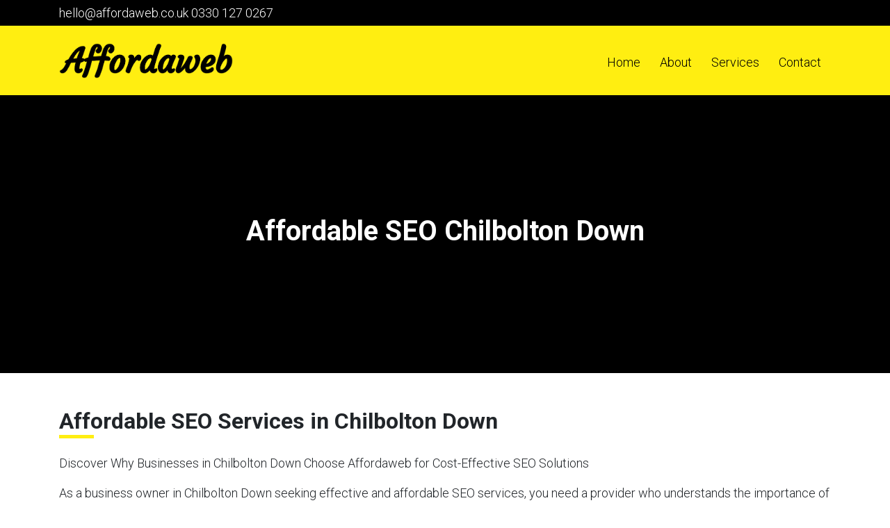

--- FILE ---
content_type: text/css; charset=utf-8
request_url: https://www.affordaweb.co.uk/wp-content/cache/min/1/wp-content/themes/plexaweb-theme/style.css?ver=1736001649
body_size: 711
content:
body{text-align:left;padding:0;margin:0}*{outline-width:0px!important;text-decoration:none;font-family:'Roboto',sans-serif;font-weight:300}.hamburger.is-active:hover,.hamburger:hover,.hamburger:active,.hamburger{outline-width:0}#ttr_sidebar{border-left:1px solid #000}.title{font-size:11pt;font-family:verdana;font-weight:700}*:hover,*:active,*:focus{outline:0}input::-moz-focus-inner{border:0}*{border:0}a,a:active,a:focus{outline:none}input[type="reset"],input[type="button"],input[type="submit"],input[type="file"]{border:none}.logo{max-width:100%;width:250px}img{max-width:100%;height:auto}.hamburger{display:none}.header{background-color:#FE1;padding-top:25px;padding-bottom:4px}.header-top{background-color:#000;padding-top:5px;padding-bottom:5px}.header-top p{padding:0;margin:0}.header-top a{color:#fff;text-decoration:none}.top-col{display:flex}.the-menu{width:calc(100% - 250px);margin:0;font-size:0;text-align:right}.the-menu ul{list-style:none}.the-menu ul li{display:inline-block}.the-menu ul li a{color:#000;text-decoration:none;display:block;padding:14px;font-size:18px}.the-menu div{font-size:0}.alignwide,.alignfull{margin:0 calc(50% - 50vw);max-width:100vw;width:100vw}@media (max-width:920px){.alignwide{margin:0 calc(( 767px - 920px ) / 2);max-width:920px;width:920px}}h1,h2,h3,h4,h5,h6{font-weight:700}h1,h2,h3,h4,h5,h6{position:relative;padding-top:10px;padding-bottom:20px}h1:after,h2:after,h3:after,h4:after,h5:after,h6:after{content:'';position:absolute;left:0;bottom:14px;width:50px;height:5px;background-color:#FE1}.homebanner h1:after,.homebanner h2:after,.homebanner h3:after,.homebanner h4:after,.homebanner h5:after,.homebanner h6:after{content:none;background-color:#fff0}.homebanner h1{padding:0}.af-footer{background-color:#FE1;color:#000!important;padding-bottom:30px;padding-top:30px}.top-af-footer{background-color:#000;color:#fff;padding-bottom:30px;padding-top:30px;margin-top:40px}p{font-size:18px}.homebanner{margin-bottom:40px;min-height:400px}html,body{overflow-x:hidden}.hosting-blocks .wp-block-column{background-color:#FE1;text-align:center;border-radius:10px;padding:18px}.hosting-blocks .wp-block-column ul li{font-size:18px}.hosting-blocks .wp-block-column ul{list-style:none;margin:0;padding:0}.pwlocation-list{list-style-type:none;padding:0;margin:0;display:flex;flex-wrap:wrap;gap:10px}.pwlocation-list li{flex:1 0 calc(20% - 10px);text-align:center;padding:5px;box-sizing:border-box}@media (max-width:768px){.pwlocation-list li{flex-basis:calc(25% - 10px)}}@media (max-width:480px){.pwlocation-list li{flex-basis:calc(50% - 10px)}}#location-search{background-color:#ddd;border-radius:5px;padding:12px;font-size:18px;width:300px;margin-left:auto;margin-right:auto;display:block;margin-bottom:30px}.af-footer ul{list-style:none;margin:0;padding:0}.af-footer ul li{display:block;margin:0;padding:0}.af-footer ul li a{font-size:18px;color:#111;text-align:left;padding-top:18px;display:block}@media (max-width:768px){.hamburger{display:block;position:absolute;right:0}.the-menu{display:block;width:calc(100% - 30px);display:block;text-align:center;margin-left:auto;margin-right:auto;position:relative;flex-basis:unset;position:absolute;top:50px;background:#FE1;border-radius:5px;z-index:99999;display:none;left:-10px}.the-menu ul{padding:0;margin:0;padding-bottom:20px}.the-menu ul li{display:block;width:100%;text-align:center}.the-menu ul li a{display:block}.header{padding-bottom:25px}}.show-menu{display:block!important}.wpcf7 input[type="text"],.wpcf7 input[type="email"],.wpcf7 input[type="tel"],.wpcf7 input[type="url"],.wpcf7 input[type="number"],.wpcf7 input[type="date"],.wpcf7 textarea{background-color:#f0f0f0;border-radius:3px;border:0 solid #ccc;padding:10px;width:100%;box-sizing:border-box}.wpcf7 label{width:100%}.wpcf7 input[type="submit"],.wpcf7 button{background-color:#FE1;color:#000;border-radius:3px;border:none;padding:10px 20px;cursor:pointer;text-align:center}.wpcf7 input[type="submit"]:hover,.wpcf7 button:hover{background-color:#e6db00}.wpcf7 input[type="submit"]{display:block;float:right}